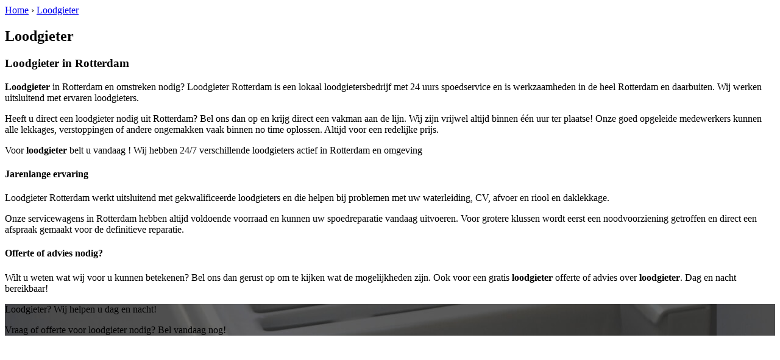

--- FILE ---
content_type: text/html; charset=utf-8
request_url: https://www.loodgieterrotterdambv.nl/loodgieter-winkel/
body_size: 1174
content:
	<!-- Html blob 'tpl_open' does not exist  -->
<body><div id="site_container"><!-- Html blob 'tpl_header' does not exist  --><div id="main_content_background" class="no_gallery"><div id="breadcrumbs_background" class="not_visible_mobile"><div class="pagewrapper"><div xmlns:v="http://rdf.data-vocabulary.org/#"><span typeof="v:Breadcrumb"><a href="https://www.loodgieterrotterdambv.nl" rel="v:url" property="v:title">Home</a>&nbsp;›&nbsp;<span rel="v:child" typeof="v:Breadcrumb"><a href="https://www.loodgieterrotterdambv.nl/loodgieter" rel="v:url" property="v:title">Loodgieter</a></span></span></div></div></div><div class="call_button_container visible_mobile"><div class="call_button"><a href="tel:<!-- Html blob 'global_telephone_number' does not exist  -->" title="<!-- Html blob 'global_telephone_number' does not exist  -->"><!-- Html blob 'global_telephone_number' does not exist  --></a></div></div><div id="main_block_1_background"><div class="pagewrapper"><div id="main_block_1_container"><div id="main_block_1"><div id="main_block_1_title_container"><div id="main_block_1_title"><h2>Loodgieter</h2></div><div id="main_block_1_title_border"></div></div><div id="main_block_1_item_container"><div id="main_block_container_1_1" class='main_block_1_combo_3'><div class="main_block_1_item"><div class="main_block_1_content_container"><div class="main_block_1_content"><h3><strong>Loodgieter</strong> in Rotterdam</h3>
<p><strong>Loodgieter</strong> in Rotterdam en omstreken nodig? 
Loodgieter Rotterdam is een lokaal loodgietersbedrijf met 24 uurs spoedservice en is werkzaamheden in de heel Rotterdam en daarbuiten. Wij werken uitsluitend met ervaren loodgieters.</p>
<p>Heeft u direct een loodgieter nodig uit Rotterdam? Bel ons dan op <!-- Html blob 'global_telephone_number' does not exist  --> en krijg direct een vakman aan de lijn. Wij zijn vrijwel altijd binnen één uur ter plaatse! Onze goed opgeleide medewerkers kunnen alle lekkages, verstoppingen of andere ongemakken vaak binnen no time oplossen. Altijd voor een redelijke prijs.</p>
<p>Voor <strong>loodgieter</strong> belt u vandaag <!-- Html blob 'global_telephone_number' does not exist  -->!  Wij hebben 24/7 verschillende loodgieters actief in Rotterdam en omgeving</p>
<h4>Jarenlange ervaring</h4>
<p>Loodgieter Rotterdam werkt uitsluitend met gekwalificeerde loodgieters en die helpen bij problemen met uw waterleiding, CV, afvoer en riool en daklekkage.</p>
<p>Onze servicewagens in Rotterdam hebben altijd voldoende voorraad en kunnen uw spoedreparatie vandaag uitvoeren. Voor grotere klussen wordt eerst een noodvoorziening getroffen en direct een afspraak gemaakt voor de definitieve reparatie.</p>
<h4>Offerte of advies nodig?</h4>
<p>Wilt u weten wat wij voor u kunnen betekenen? Bel ons dan gerust op <strong><!-- Html blob 'global_telephone_number' does not exist  --></strong> om te kijken wat de mogelijkheden zijn. Ook voor een gratis <strong>loodgieter</strong> offerte of advies over <strong>loodgieter</strong>. Dag en nacht bereikbaar!</p></div></div></div></div><div class="afterfloat"></div></div></div></div></div><div class="call_button_container visible_mobile"><div class="call_button"><a href="tel:<!-- Html blob 'global_telephone_number' does not exist  -->" title="<!-- Html blob 'global_telephone_number' does not exist  -->"><!-- Html blob 'global_telephone_number' does not exist  --></a></div></div></div><div id="window_background" data-stellar-background-ratio="0.3" style='background-image: url("/uploads/images/Site/Loodgieterbus.jpg");'><div id="window_layer"></div><div class="pagewrapper"><div id="window_container"><div id="window_container_inner"><div id="window_title">Loodgieter? Wij helpen u dag en nacht!</div><div id="window_content"><p>Vraag of offerte voor loodgieter nodig? Bel vandaag nog!</p>
<!-- Html blob 'bel_knop' does not exist  --></div></div></div></div></div></div><!-- Html blob 'tpl_footer' does not exist  --></div></body></html>